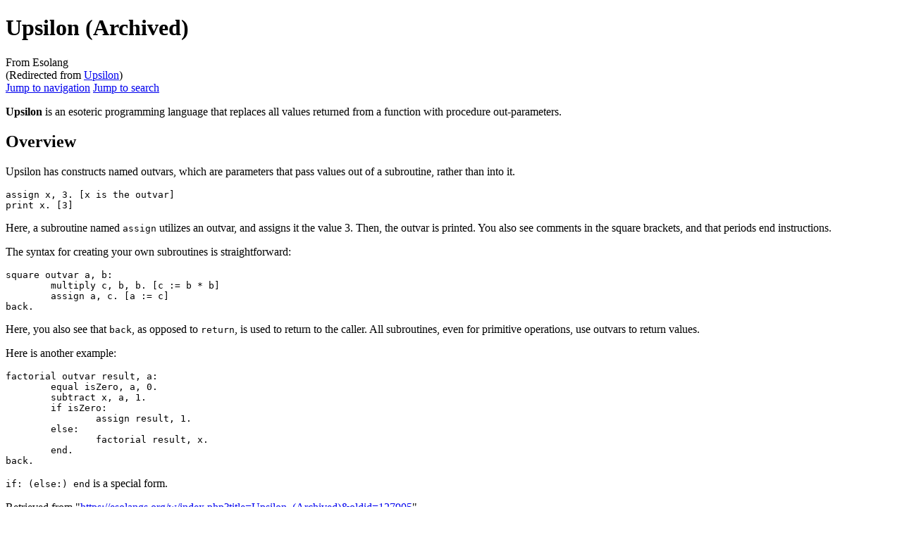

--- FILE ---
content_type: text/html; charset=UTF-8
request_url: https://esolangs.org/wiki/Upsilon
body_size: 6055
content:
<!DOCTYPE html>
<html class="client-nojs" lang="en" dir="ltr">
<head>
<meta charset="UTF-8">
<title>Upsilon (Archived) - Esolang</title>
<script>(function(){var className="client-js";var cookie=document.cookie.match(/(?:^|; )esolang_wikimwclientpreferences=([^;]+)/);if(cookie){cookie[1].split('%2C').forEach(function(pref){className=className.replace(new RegExp('(^| )'+pref.replace(/-clientpref-\w+$|[^\w-]+/g,'')+'-clientpref-\\w+( |$)'),'$1'+pref+'$2');});}document.documentElement.className=className;}());RLCONF={"wgBreakFrames":false,"wgSeparatorTransformTable":["",""],"wgDigitTransformTable":["",""],"wgDefaultDateFormat":"dmy","wgMonthNames":["","January","February","March","April","May","June","July","August","September","October","November","December"],"wgRequestId":"245c40115974dbbcc8ec94f1","wgCanonicalNamespace":"","wgCanonicalSpecialPageName":false,"wgNamespaceNumber":0,"wgPageName":"Upsilon_(Archived)","wgTitle":"Upsilon (Archived)","wgCurRevisionId":127905,"wgRevisionId":127905,"wgArticleId":11230,"wgIsArticle":true,"wgIsRedirect":false,"wgAction":"view","wgUserName":null,"wgUserGroups":["*"],"wgCategories":[
"Languages"],"wgPageViewLanguage":"en","wgPageContentLanguage":"en","wgPageContentModel":"wikitext","wgRelevantPageName":"Upsilon_(Archived)","wgRelevantArticleId":11230,"wgIsProbablyEditable":false,"wgRelevantPageIsProbablyEditable":false,"wgRestrictionEdit":[],"wgRestrictionMove":[],"wgRedirectedFrom":"Upsilon","wgInternalRedirectTargetUrl":"/wiki/Upsilon_(Archived)","wgCheckUserClientHintsHeadersJsApi":["architecture","bitness","brands","fullVersionList","mobile","model","platform","platformVersion"]};RLSTATE={"site.styles":"ready","user.styles":"ready","user":"ready","user.options":"loading","skins.vector.styles.legacy":"ready"};RLPAGEMODULES=["mediawiki.action.view.redirect","site","mediawiki.page.ready","skins.vector.legacy.js","ext.checkUser.clientHints"];</script>
<script>(RLQ=window.RLQ||[]).push(function(){mw.loader.impl(function(){return["user.options@12s5i",function($,jQuery,require,module){mw.user.tokens.set({"patrolToken":"+\\","watchToken":"+\\","csrfToken":"+\\"});
}];});});</script>
<link rel="stylesheet" href="/w/load.php?lang=en&amp;modules=skins.vector.styles.legacy&amp;only=styles&amp;skin=vector">
<script async="" src="/w/load.php?lang=en&amp;modules=startup&amp;only=scripts&amp;raw=1&amp;skin=vector"></script>
<meta name="ResourceLoaderDynamicStyles" content="">
<link rel="stylesheet" href="/w/load.php?lang=en&amp;modules=site.styles&amp;only=styles&amp;skin=vector">
<meta name="generator" content="MediaWiki 1.42.1">
<meta name="robots" content="max-image-preview:standard">
<meta name="format-detection" content="telephone=no">
<meta name="viewport" content="width=1000">
<link rel="icon" href="/favicon.ico">
<link rel="search" type="application/opensearchdescription+xml" href="/w/opensearch_desc.php" title="Esolang (en)">
<link rel="EditURI" type="application/rsd+xml" href="//esolangs.org/w/api.php?action=rsd">
<link rel="canonical" href="https://esolangs.org/wiki/Upsilon_(Archived)">
<link rel="license" href="/wiki/Esolang:Copyrights">
<link rel="alternate" type="application/atom+xml" title="Esolang Atom feed" href="/w/index.php?title=Special:RecentChanges&amp;feed=atom">
</head>
<body class="skin-vector-legacy mediawiki ltr sitedir-ltr mw-hide-empty-elt ns-0 ns-subject page-Upsilon_Archived rootpage-Upsilon_Archived skin-vector action-view"><div id="mw-page-base" class="noprint"></div>
<div id="mw-head-base" class="noprint"></div>
<div id="content" class="mw-body" role="main">
	<a id="top"></a>
	<div id="siteNotice"></div>
	<div class="mw-indicators">
	</div>
	<h1 id="firstHeading" class="firstHeading mw-first-heading"><span class="mw-page-title-main">Upsilon (Archived)</span></h1>
	<div id="bodyContent" class="vector-body">
		<div id="siteSub" class="noprint">From Esolang</div>
		<div id="contentSub"><div id="mw-content-subtitle"><span class="mw-redirectedfrom">(Redirected from <a href="/w/index.php?title=Upsilon&amp;redirect=no" class="mw-redirect" title="Upsilon">Upsilon</a>)</span></div></div>
		<div id="contentSub2"></div>
		
		<div id="jump-to-nav"></div>
		<a class="mw-jump-link" href="#mw-head">Jump to navigation</a>
		<a class="mw-jump-link" href="#searchInput">Jump to search</a>
		<div id="mw-content-text" class="mw-body-content"><div class="mw-content-ltr mw-parser-output" lang="en" dir="ltr"><p><b>Upsilon</b> is an esoteric programming language that replaces all values returned from a function with procedure out-parameters.
</p>
<h2><span class="mw-headline" id="Overview">Overview</span></h2>
<p>Upsilon has constructs named outvars, which are parameters that pass values out of a subroutine, rather than into it.
</p>
<pre>assign x, 3. [x is the outvar]
print x. [3]</pre>
<p>Here, a subroutine named <code>assign</code> utilizes an outvar, and assigns it the value 3. Then, the outvar is printed. You also see comments in the square brackets, and that periods end instructions.
</p><p>The syntax for creating your own subroutines is straightforward:
</p>
<pre>square outvar a, b:
	multiply c, b, b. [c&#160;:= b * b]
	assign a, c. [a&#160;:= c]
back.</pre>
<p>Here, you also see that <code>back</code>, as opposed to <code>return</code>, is used to return to the caller. All subroutines, even for primitive operations, use outvars to return values.
</p><p>Here is another example:
</p>
<pre>factorial outvar result, a:
	equal isZero, a, 0.
	subtract x, a, 1.
	if isZero:
		assign result, 1.
	else:
		factorial result, x.
	end.
back.</pre>
<p><code>if: (else:) end</code> is a special form.
</p>
<!-- 
NewPP limit report
Cached time: 20260121060117
Cache expiry: 86400
Reduced expiry: false
Complications: []
CPU time usage: 0.004 seconds
Real time usage: 0.004 seconds
Preprocessor visited node count: 12/1000000
Post‐expand include size: 0/2097152 bytes
Template argument size: 0/2097152 bytes
Highest expansion depth: 2/100
Expensive parser function count: 0/100
Unstrip recursion depth: 0/20
Unstrip post‐expand size: 297/5000000 bytes
-->
<!--
Transclusion expansion time report (%,ms,calls,template)
100.00%    0.000      1 -total
-->

<!-- Saved in parser cache with key esolang_wiki:pcache:idhash:11230-0!canonical and timestamp 20260121060117 and revision id 127905. Rendering was triggered because: page-view
 -->
</div>
<div class="printfooter" data-nosnippet="">Retrieved from "<a dir="ltr" href="https://esolangs.org/w/index.php?title=Upsilon_(Archived)&amp;oldid=127905">https://esolangs.org/w/index.php?title=Upsilon_(Archived)&amp;oldid=127905</a>"</div></div>
		<div id="catlinks" class="catlinks" data-mw="interface"><div id="mw-normal-catlinks" class="mw-normal-catlinks"><a href="/wiki/Special:Categories" title="Special:Categories">Category</a>: <ul><li><a href="/wiki/Category:Languages" title="Category:Languages">Languages</a></li></ul></div></div>
	</div>
</div>

<div id="mw-navigation">
	<h2>Navigation menu</h2>
	<div id="mw-head">
		
<nav id="p-personal" class="mw-portlet mw-portlet-personal vector-user-menu-legacy vector-menu" aria-labelledby="p-personal-label" role="navigation"  >
	<h3
		id="p-personal-label"
		
		class="vector-menu-heading "
	>
		<span class="vector-menu-heading-label">Personal tools</span>
	</h3>
	<div class="vector-menu-content">
		
		<ul class="vector-menu-content-list">
			
			<li id="pt-createaccount" class="mw-list-item"><a href="/w/index.php?title=Special:CreateAccount&amp;returnto=Upsilon+%28Archived%29" title="You are encouraged to create an account and log in; however, it is not mandatory"><span>Create account</span></a></li><li id="pt-login" class="mw-list-item"><a href="/w/index.php?title=Special:UserLogin&amp;returnto=Upsilon+%28Archived%29" title="You are encouraged to log in; however, it is not mandatory [o]" accesskey="o"><span>Log in</span></a></li>
		</ul>
		
	</div>
</nav>

		<div id="left-navigation">
			
<nav id="p-namespaces" class="mw-portlet mw-portlet-namespaces vector-menu-tabs vector-menu-tabs-legacy vector-menu" aria-labelledby="p-namespaces-label" role="navigation"  >
	<h3
		id="p-namespaces-label"
		
		class="vector-menu-heading "
	>
		<span class="vector-menu-heading-label">Namespaces</span>
	</h3>
	<div class="vector-menu-content">
		
		<ul class="vector-menu-content-list">
			
			<li id="ca-nstab-main" class="selected mw-list-item"><a href="/wiki/Upsilon_(Archived)" title="View the content page [c]" accesskey="c"><span>Page</span></a></li><li id="ca-talk" class="new mw-list-item"><a href="/w/index.php?title=Talk:Upsilon_(Archived)&amp;action=edit&amp;redlink=1" rel="discussion" title="Discussion about the content page (page does not exist) [t]" accesskey="t"><span>Discussion</span></a></li>
		</ul>
		
	</div>
</nav>

			
<nav id="p-variants" class="mw-portlet mw-portlet-variants emptyPortlet vector-menu-dropdown vector-menu" aria-labelledby="p-variants-label" role="navigation"  >
	<input type="checkbox"
		id="p-variants-checkbox"
		role="button"
		aria-haspopup="true"
		data-event-name="ui.dropdown-p-variants"
		class="vector-menu-checkbox"
		aria-labelledby="p-variants-label"
	>
	<label
		id="p-variants-label"
		
		class="vector-menu-heading "
	>
		<span class="vector-menu-heading-label">English</span>
	</label>
	<div class="vector-menu-content">
		
		<ul class="vector-menu-content-list">
			
			
		</ul>
		
	</div>
</nav>

		</div>
		<div id="right-navigation">
			
<nav id="p-views" class="mw-portlet mw-portlet-views vector-menu-tabs vector-menu-tabs-legacy vector-menu" aria-labelledby="p-views-label" role="navigation"  >
	<h3
		id="p-views-label"
		
		class="vector-menu-heading "
	>
		<span class="vector-menu-heading-label">Views</span>
	</h3>
	<div class="vector-menu-content">
		
		<ul class="vector-menu-content-list">
			
			<li id="ca-view" class="selected mw-list-item"><a href="/wiki/Upsilon_(Archived)"><span>Read</span></a></li><li id="ca-viewsource" class="mw-list-item"><a href="/w/index.php?title=Upsilon_(Archived)&amp;action=edit" title="This page is protected.&#10;You can view its source [e]" accesskey="e"><span>View source</span></a></li><li id="ca-history" class="mw-list-item"><a href="/w/index.php?title=Upsilon_(Archived)&amp;action=history" title="Past revisions of this page [h]" accesskey="h"><span>View history</span></a></li>
		</ul>
		
	</div>
</nav>

			
<nav id="p-cactions" class="mw-portlet mw-portlet-cactions emptyPortlet vector-menu-dropdown vector-menu" aria-labelledby="p-cactions-label" role="navigation"  title="More options" >
	<input type="checkbox"
		id="p-cactions-checkbox"
		role="button"
		aria-haspopup="true"
		data-event-name="ui.dropdown-p-cactions"
		class="vector-menu-checkbox"
		aria-labelledby="p-cactions-label"
	>
	<label
		id="p-cactions-label"
		
		class="vector-menu-heading "
	>
		<span class="vector-menu-heading-label">More</span>
	</label>
	<div class="vector-menu-content">
		
		<ul class="vector-menu-content-list">
			
			
		</ul>
		
	</div>
</nav>

			
<div id="p-search" role="search" class="vector-search-box-vue  vector-search-box-show-thumbnail vector-search-box-auto-expand-width vector-search-box">
	<h3 >Search</h3>
	<form action="/w/index.php" id="searchform" class="vector-search-box-form">
		<div id="simpleSearch"
			class="vector-search-box-inner"
			 data-search-loc="header-navigation">
			<input class="vector-search-box-input"
				 type="search" name="search" placeholder="Search Esolang" aria-label="Search Esolang" autocapitalize="sentences" title="Search Esolang [f]" accesskey="f" id="searchInput"
			>
			<input type="hidden" name="title" value="Special:Search">
			<input id="mw-searchButton"
				 class="searchButton mw-fallbackSearchButton" type="submit" name="fulltext" title="Search the pages for this text" value="Search">
			<input id="searchButton"
				 class="searchButton" type="submit" name="go" title="Go to a page with this exact name if it exists" value="Go">
		</div>
	</form>
</div>

		</div>
	</div>
	
<div id="mw-panel" class="vector-legacy-sidebar">
	<div id="p-logo" role="banner">
		<a class="mw-wiki-logo" href="/wiki/Main_Page"
			title="Visit the main page"></a>
	</div>
	
<nav id="p-navigation" class="mw-portlet mw-portlet-navigation vector-menu-portal portal vector-menu" aria-labelledby="p-navigation-label" role="navigation"  >
	<h3
		id="p-navigation-label"
		
		class="vector-menu-heading "
	>
		<span class="vector-menu-heading-label">Navigation</span>
	</h3>
	<div class="vector-menu-content">
		
		<ul class="vector-menu-content-list">
			
			<li id="n-mainpage-description" class="mw-list-item"><a href="/wiki/Main_Page" title="Visit the main page [z]" accesskey="z"><span>Main page</span></a></li><li id="n-portal" class="mw-list-item"><a href="/wiki/Esolang:Community_portal" title="About the project, what you can do, where to find things"><span>Community portal</span></a></li><li id="n-Language-list" class="mw-list-item"><a href="/wiki/Language_list"><span>Language list</span></a></li><li id="n-Browse-by-category" class="mw-list-item"><a href="/wiki/Esolang:Categorization"><span>Browse by category</span></a></li><li id="n-recentchanges" class="mw-list-item"><a href="/wiki/Special:RecentChanges" title="A list of recent changes in the wiki [r]" accesskey="r"><span>Recent changes</span></a></li><li id="n-randompage" class="mw-list-item"><a href="/wiki/Special:Random" title="Load a random page [x]" accesskey="x"><span>Random page</span></a></li><li id="n-help" class="mw-list-item"><a href="/wiki/Esolang:Help" title="The place to find out"><span>Help</span></a></li>
		</ul>
		
	</div>
</nav>

	
<nav id="p-tb" class="mw-portlet mw-portlet-tb vector-menu-portal portal vector-menu" aria-labelledby="p-tb-label" role="navigation"  >
	<h3
		id="p-tb-label"
		
		class="vector-menu-heading "
	>
		<span class="vector-menu-heading-label">Tools</span>
	</h3>
	<div class="vector-menu-content">
		
		<ul class="vector-menu-content-list">
			
			<li id="t-whatlinkshere" class="mw-list-item"><a href="/wiki/Special:WhatLinksHere/Upsilon_(Archived)" title="A list of all wiki pages that link here [j]" accesskey="j"><span>What links here</span></a></li><li id="t-recentchangeslinked" class="mw-list-item"><a href="/wiki/Special:RecentChangesLinked/Upsilon_(Archived)" rel="nofollow" title="Recent changes in pages linked from this page [k]" accesskey="k"><span>Related changes</span></a></li><li id="t-specialpages" class="mw-list-item"><a href="/wiki/Special:SpecialPages" title="A list of all special pages [q]" accesskey="q"><span>Special pages</span></a></li><li id="t-print" class="mw-list-item"><a href="javascript:print();" rel="alternate" title="Printable version of this page [p]" accesskey="p"><span>Printable version</span></a></li><li id="t-permalink" class="mw-list-item"><a href="/w/index.php?title=Upsilon_(Archived)&amp;oldid=127905" title="Permanent link to this revision of this page"><span>Permanent link</span></a></li><li id="t-info" class="mw-list-item"><a href="/w/index.php?title=Upsilon_(Archived)&amp;action=info" title="More information about this page"><span>Page information</span></a></li>
		</ul>
		
	</div>
</nav>

	
</div>

</div>

<footer id="footer" class="mw-footer" role="contentinfo" >
	<ul id="footer-info">
	<li id="footer-info-lastmod"> This page was last edited on 13 May 2024, at 19:18.</li>
	<li id="footer-info-copyright">Content is available under <a href="/wiki/Esolang:Copyrights" title="Esolang:Copyrights">CC0 public domain dedication</a>.</li>
</ul>

	<ul id="footer-places">
	<li id="footer-places-about"><a href="/wiki/Esolang:About">About Esolang</a></li>
	<li id="footer-places-disclaimers"><a href="/wiki/Esolang:General_disclaimer">Disclaimers</a></li>
</ul>

	<ul id="footer-icons" class="noprint">
	<li id="footer-copyrightico"><a href="http://creativecommons.org/publicdomain/zero/1.0/"><img src="/w/resources/assets/licenses/cc-0.png" alt="CC0 public domain dedication" width="88" height="31" loading="lazy"></a></li>
	<li id="footer-poweredbyico"><a href="https://www.mediawiki.org/"><img src="/w/resources/assets/poweredby_mediawiki_88x31.png" alt="Powered by MediaWiki" srcset="/w/resources/assets/poweredby_mediawiki_132x47.png 1.5x, /w/resources/assets/poweredby_mediawiki_176x62.png 2x" width="88" height="31" loading="lazy"></a></li>
	<li id="footer-hostedbyico"><a href="https://www.bytemark.co.uk/r/esolangs"><img src="/w/images/hosting_bytemark_88x31.png" srcset="/w/images/hosting_bytemark_132x47.png 1.5x, /w/images/hosting_bytemark_176x62.png 2x" alt="Hosting donated by Bytemark" width="88" height="31" loading="lazy"></a></li>
</ul>

</footer>

<script>(RLQ=window.RLQ||[]).push(function(){mw.config.set({"wgBackendResponseTime":87,"wgPageParseReport":{"limitreport":{"cputime":"0.004","walltime":"0.004","ppvisitednodes":{"value":12,"limit":1000000},"postexpandincludesize":{"value":0,"limit":2097152},"templateargumentsize":{"value":0,"limit":2097152},"expansiondepth":{"value":2,"limit":100},"expensivefunctioncount":{"value":0,"limit":100},"unstrip-depth":{"value":0,"limit":20},"unstrip-size":{"value":297,"limit":5000000},"timingprofile":["100.00%    0.000      1 -total"]},"cachereport":{"timestamp":"20260121060117","ttl":86400,"transientcontent":false}}});});</script>
</body>
</html>